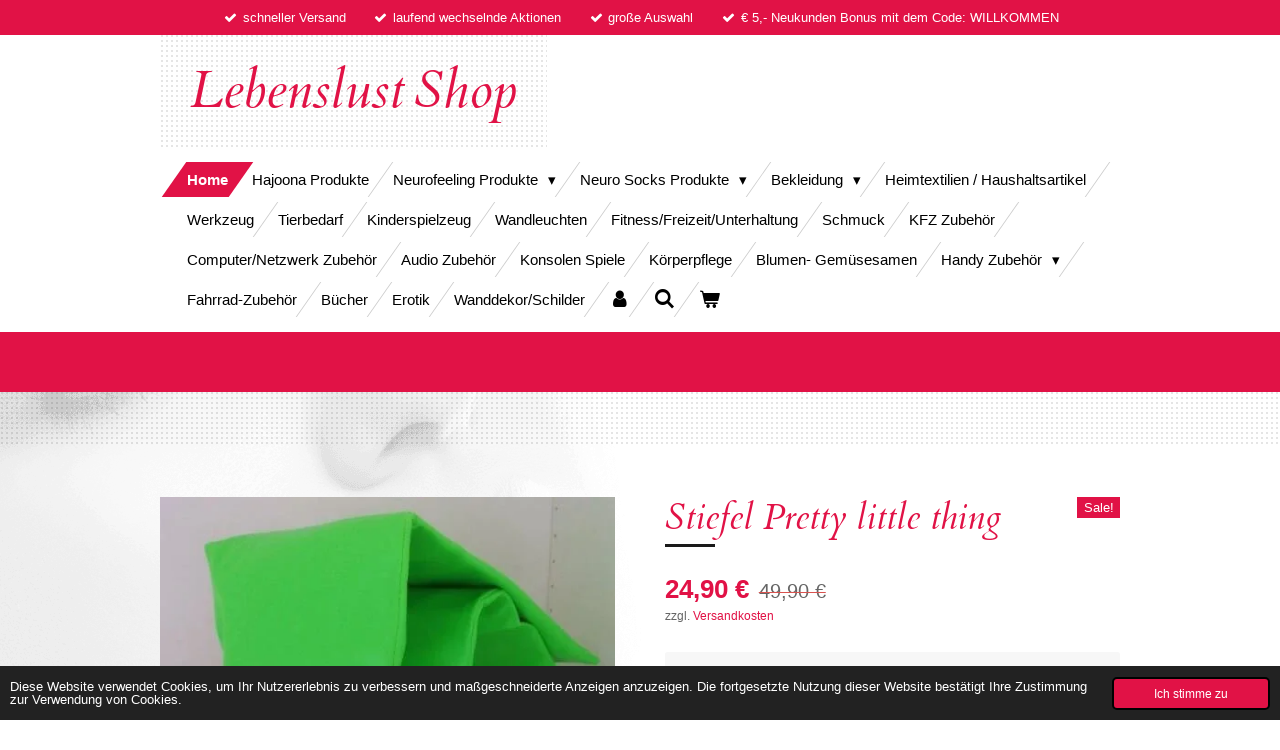

--- FILE ---
content_type: text/html; charset=UTF-8
request_url: https://www.lebenslust-shop.at/product/11138252/stiefel-pretty-little-thing
body_size: 14973
content:
<!DOCTYPE html>
<html lang="de">
    <head>
        <meta http-equiv="Content-Type" content="text/html; charset=utf-8">
        <meta name="viewport" content="width=device-width, initial-scale=1.0, maximum-scale=5.0">
        <meta http-equiv="X-UA-Compatible" content="IE=edge">
        <link rel="canonical" href="https://www.lebenslust-shop.at/product/11138252/stiefel-pretty-little-thing">
        <link rel="sitemap" type="application/xml" href="https://www.lebenslust-shop.at/sitemap.xml">
        <meta property="og:title" content="Stiefel Pretty little thing | lebenslust-shop">
        <meta property="og:url" content="https://www.lebenslust-shop.at/product/11138252/stiefel-pretty-little-thing">
        <base href="https://www.lebenslust-shop.at/">
        <meta name="description" property="og:description" content="neongr&amp;uuml;ne Stiefel von Pretty little thing">
                <script nonce="0e91efd5bffd42d58961cd5f26eca201">
            
            window.JOUWWEB = window.JOUWWEB || {};
            window.JOUWWEB.application = window.JOUWWEB.application || {};
            window.JOUWWEB.application = {"backends":[{"domain":"jouwweb.nl","freeDomain":"jouwweb.site"},{"domain":"webador.com","freeDomain":"webadorsite.com"},{"domain":"webador.de","freeDomain":"webadorsite.com"},{"domain":"webador.fr","freeDomain":"webadorsite.com"},{"domain":"webador.es","freeDomain":"webadorsite.com"},{"domain":"webador.it","freeDomain":"webadorsite.com"},{"domain":"jouwweb.be","freeDomain":"jouwweb.site"},{"domain":"webador.ie","freeDomain":"webadorsite.com"},{"domain":"webador.co.uk","freeDomain":"webadorsite.com"},{"domain":"webador.at","freeDomain":"webadorsite.com"},{"domain":"webador.be","freeDomain":"webadorsite.com"},{"domain":"webador.ch","freeDomain":"webadorsite.com"},{"domain":"webador.ch","freeDomain":"webadorsite.com"},{"domain":"webador.mx","freeDomain":"webadorsite.com"},{"domain":"webador.com","freeDomain":"webadorsite.com"},{"domain":"webador.dk","freeDomain":"webadorsite.com"},{"domain":"webador.se","freeDomain":"webadorsite.com"},{"domain":"webador.no","freeDomain":"webadorsite.com"},{"domain":"webador.fi","freeDomain":"webadorsite.com"},{"domain":"webador.ca","freeDomain":"webadorsite.com"},{"domain":"webador.ca","freeDomain":"webadorsite.com"},{"domain":"webador.pl","freeDomain":"webadorsite.com"},{"domain":"webador.com.au","freeDomain":"webadorsite.com"},{"domain":"webador.nz","freeDomain":"webadorsite.com"}],"editorLocale":"de-AT","editorTimezone":"Europe\/Vienna","editorLanguage":"de","analytics4TrackingId":"G-E6PZPGE4QM","analyticsDimensions":[],"backendDomain":"www.webador.de","backendShortDomain":"webador.de","backendKey":"webador-de","freeWebsiteDomain":"webadorsite.com","noSsl":false,"build":{"reference":"9814e3f"},"linkHostnames":["www.jouwweb.nl","www.webador.com","www.webador.de","www.webador.fr","www.webador.es","www.webador.it","www.jouwweb.be","www.webador.ie","www.webador.co.uk","www.webador.at","www.webador.be","www.webador.ch","fr.webador.ch","www.webador.mx","es.webador.com","www.webador.dk","www.webador.se","www.webador.no","www.webador.fi","www.webador.ca","fr.webador.ca","www.webador.pl","www.webador.com.au","www.webador.nz"],"assetsUrl":"https:\/\/assets.jwwb.nl","loginUrl":"https:\/\/www.webador.de\/anmelden","publishUrl":"https:\/\/www.webador.de\/v2\/website\/1972946\/publish-proxy","adminUserOrIp":false,"pricing":{"plans":{"lite":{"amount":"700","currency":"EUR"},"pro":{"amount":"1200","currency":"EUR"},"business":{"amount":"2400","currency":"EUR"}},"yearlyDiscount":{"price":{"amount":"4800","currency":"EUR"},"ratio":0.17,"percent":"17\u00a0%","discountPrice":{"amount":"4800","currency":"EUR"},"termPricePerMonth":{"amount":"2400","currency":"EUR"},"termPricePerYear":{"amount":"24000","currency":"EUR"}}},"hcUrl":{"add-product-variants":"https:\/\/help.webador.com\/hc\/de\/articles\/29426751649809","basic-vs-advanced-shipping":"https:\/\/help.webador.com\/hc\/de\/articles\/29426731685777","html-in-head":"https:\/\/help.webador.com\/hc\/de\/articles\/29426689990033","link-domain-name":"https:\/\/help.webador.com\/hc\/de\/articles\/29426688803345","optimize-for-mobile":"https:\/\/help.webador.com\/hc\/de\/articles\/29426707033617","seo":"https:\/\/help.webador.com\/hc\/de\/categories\/29387178511377","transfer-domain-name":"https:\/\/help.webador.com\/hc\/de\/articles\/29426715688209","website-not-secure":"https:\/\/help.webador.com\/hc\/de\/articles\/29426706659729"}};
            window.JOUWWEB.brand = {"type":"webador","name":"Webador","domain":"Webador.de","supportEmail":"support@webador.de"};
                    
                window.JOUWWEB = window.JOUWWEB || {};
                window.JOUWWEB.websiteRendering = {"locale":"de-DE","timezone":"Europe\/Vienna","routes":{"api\/upload\/product-field":"\/_api\/upload\/product-field","checkout\/cart":"\/cart","payment":"\/complete-order\/:publicOrderId","payment\/forward":"\/complete-order\/:publicOrderId\/forward","public-order":"\/order\/:publicOrderId","checkout\/authorize":"\/cart\/authorize\/:gateway","wishlist":"\/wishlist"}};
                                                    window.JOUWWEB.website = {"id":1972946,"locale":"de-DE","enabled":true,"title":"lebenslust-shop","hasTitle":true,"roleOfLoggedInUser":null,"ownerLocale":"de-AT","plan":"business","freeWebsiteDomain":"webadorsite.com","backendKey":"webador-at","currency":"EUR","defaultLocale":"de-DE","url":"https:\/\/www.lebenslust-shop.at\/","homepageSegmentId":7522127,"category":"webshop","isOffline":false,"isPublished":true,"locales":["de-DE"],"allowed":{"ads":false,"credits":true,"externalLinks":true,"slideshow":true,"customDefaultSlideshow":true,"hostedAlbums":true,"moderators":true,"mailboxQuota":10,"statisticsVisitors":true,"statisticsDetailed":true,"statisticsMonths":-1,"favicon":true,"password":true,"freeDomains":0,"freeMailAccounts":1,"canUseLanguages":false,"fileUpload":true,"legacyFontSize":false,"webshop":true,"products":-1,"imageText":false,"search":true,"audioUpload":true,"videoUpload":5000,"allowDangerousForms":false,"allowHtmlCode":true,"mobileBar":true,"sidebar":true,"poll":false,"allowCustomForms":true,"allowBusinessListing":true,"allowCustomAnalytics":true,"allowAccountingLink":true,"digitalProducts":true,"sitemapElement":true},"mobileBar":{"enabled":false,"theme":"accent","email":{"active":true},"location":{"active":true},"phone":{"active":true},"whatsapp":{"active":false},"social":{"active":false,"network":"facebook"}},"webshop":{"enabled":true,"currency":"EUR","taxEnabled":false,"taxInclusive":true,"vatDisclaimerVisible":false,"orderNotice":"<p>Bitte im letzten Schritt im Feld \u201eAnmerkungen\u201c alle spezifischen Anforderungen angeben.<\/p>","orderConfirmation":null,"freeShipping":true,"freeShippingAmount":"130.00","shippingDisclaimerVisible":true,"pickupAllowed":true,"couponAllowed":true,"detailsPageAvailable":true,"socialMediaVisible":true,"termsPage":7535458,"termsPageUrl":"\/agbs","extraTerms":"<p>Hiermit erkl\u00e4ren  Sie sich einverstanden, dass die oben bekannt gegebenen Daten von Lebenslust Shop zu Werbezwecken verwendet werden d\u00fcrfen. Diese Einwilligung kann jederzeit widerrufen werden. Ein Widerruf kann per Email an office@lebenslust-shop.at erfolgen. <br \/>\r\nDer Widerruf gilt f\u00fcr die Zukunft und hat zur Folge, dass keine weiteren Zusendungen oder Kontaktaufnahmen erfolgen. Die Verarbeitung der Daten vor dem Widerruf ist nicht davon betroffen. Die Daten werden dann lediglich zum Nachweis der korrekten Abwicklung der bisherigen T\u00e4tigkeit<br \/>\r\n(z.B. Dokumentation der Einwilligung, bisherige Zusendung der Werbemittel) verwendet. Durch den Widerruf der Einwilligung wird die Rechtm\u00e4\u00dfigkeit der aufgrund der Einwilligung bis zum Widerrufverarbeiteten Daten nicht ber\u00fchrt.<\/p>","pricingVisible":true,"orderButtonVisible":true,"shippingAdvanced":true,"shippingAdvancedBackEnd":true,"soldOutVisible":true,"backInStockNotificationEnabled":true,"canAddProducts":true,"nextOrderNumber":280,"allowedServicePoints":[],"sendcloudConfigured":true,"sendcloudFallbackPublicKey":"a3d50033a59b4a598f1d7ce7e72aafdf","taxExemptionAllowed":false,"invoiceComment":null,"emptyCartVisible":true,"minimumOrderPrice":null,"productNumbersEnabled":true,"wishlistEnabled":true,"hideTaxOnCart":false},"isTreatedAsWebshop":true};                            window.JOUWWEB.cart = {"products":[],"coupon":null,"shippingCountryCode":null,"shippingChoice":null,"breakdown":[]};                            window.JOUWWEB.scripts = ["website-rendering\/webshop"];                        window.parent.JOUWWEB.colorPalette = window.JOUWWEB.colorPalette;
        </script>
                <title>Stiefel Pretty little thing | lebenslust-shop</title>
                                            <link href="https://primary.jwwb.nl/public/j/a/z/temp-dbrnnyabfyletpmbbsvx/touch-icon-iphone.png?bust=1620203471" rel="apple-touch-icon" sizes="60x60">                                                <link href="https://primary.jwwb.nl/public/j/a/z/temp-dbrnnyabfyletpmbbsvx/touch-icon-ipad.png?bust=1620203471" rel="apple-touch-icon" sizes="76x76">                                                <link href="https://primary.jwwb.nl/public/j/a/z/temp-dbrnnyabfyletpmbbsvx/touch-icon-iphone-retina.png?bust=1620203471" rel="apple-touch-icon" sizes="120x120">                                                <link href="https://primary.jwwb.nl/public/j/a/z/temp-dbrnnyabfyletpmbbsvx/touch-icon-ipad-retina.png?bust=1620203471" rel="apple-touch-icon" sizes="152x152">                                                <link href="https://primary.jwwb.nl/public/j/a/z/temp-dbrnnyabfyletpmbbsvx/favicon.png?bust=1620203471" rel="shortcut icon">                                                <link href="https://primary.jwwb.nl/public/j/a/z/temp-dbrnnyabfyletpmbbsvx/favicon.png?bust=1620203471" rel="icon">                                        <meta property="og:image" content="https&#x3A;&#x2F;&#x2F;primary.jwwb.nl&#x2F;public&#x2F;j&#x2F;a&#x2F;z&#x2F;temp-dbrnnyabfyletpmbbsvx&#x2F;pft041&#x2F;1689239044.jpeg">
                                    <meta name="twitter:card" content="summary_large_image">
                        <meta property="twitter:image" content="https&#x3A;&#x2F;&#x2F;primary.jwwb.nl&#x2F;public&#x2F;j&#x2F;a&#x2F;z&#x2F;temp-dbrnnyabfyletpmbbsvx&#x2F;pft041&#x2F;1689239044.jpeg">
                                                    <meta name="google-site-verification" content="vVDmv2IM1knh25QVU8abIsAeqfjkZmFvj_6JmK6rkSc" />                            <script src="https://plausible.io/js/script.manual.js" nonce="0e91efd5bffd42d58961cd5f26eca201" data-turbo-track="reload" defer data-domain="shard21.jouwweb.nl"></script>
<link rel="stylesheet" type="text/css" href="https://gfonts.jwwb.nl/css?display=fallback&amp;family=Cardo%3A400%2C700%2C400italic%2C700italic" nonce="0e91efd5bffd42d58961cd5f26eca201" data-turbo-track="dynamic">
<script src="https://assets.jwwb.nl/assets/build/website-rendering/de-DE.js?bust=bebfc15ff0c7ef191570" nonce="0e91efd5bffd42d58961cd5f26eca201" data-turbo-track="reload" defer></script>
<script src="https://assets.jwwb.nl/assets/website-rendering/runtime.e155993011efc7175f1d.js?bust=9c9da86aa25b93d0d097" nonce="0e91efd5bffd42d58961cd5f26eca201" data-turbo-track="reload" defer></script>
<script src="https://assets.jwwb.nl/assets/website-rendering/812.881ee67943804724d5af.js?bust=78ab7ad7d6392c42d317" nonce="0e91efd5bffd42d58961cd5f26eca201" data-turbo-track="reload" defer></script>
<script src="https://assets.jwwb.nl/assets/website-rendering/main.1b6d8d1b0a1591358b94.js?bust=622d7a089b31aacec880" nonce="0e91efd5bffd42d58961cd5f26eca201" data-turbo-track="reload" defer></script>
<link rel="preload" href="https://assets.jwwb.nl/assets/website-rendering/styles.fe615cbe702fd3e65b4d.css?bust=585f72bc049874908885" as="style">
<link rel="preload" href="https://assets.jwwb.nl/assets/website-rendering/fonts/icons-website-rendering/font/website-rendering.woff2?bust=bd2797014f9452dadc8e" as="font" crossorigin>
<link rel="preconnect" href="https://gfonts.jwwb.nl">
<link rel="stylesheet" type="text/css" href="https://assets.jwwb.nl/assets/website-rendering/styles.fe615cbe702fd3e65b4d.css?bust=585f72bc049874908885" nonce="0e91efd5bffd42d58961cd5f26eca201" data-turbo-track="dynamic">
<link rel="preconnect" href="https://assets.jwwb.nl">
<link rel="stylesheet" type="text/css" href="https://primary.jwwb.nl/public/j/a/z/temp-dbrnnyabfyletpmbbsvx/style.css?bust=1769892985" nonce="0e91efd5bffd42d58961cd5f26eca201" data-turbo-track="dynamic">    </head>
    <body
        id="top"
        class="jw-is-no-slideshow jw-header-is-text jw-is-segment-product jw-is-frontend jw-is-no-sidebar jw-is-messagebar jw-is-no-touch-device jw-is-no-mobile"
                                    data-jouwweb-page="11138252"
                                                data-jouwweb-segment-id="11138252"
                                                data-jouwweb-segment-type="product"
                                                data-template-threshold="960"
                                                data-template-name="beautysalon"
                            itemscope
        itemtype="https://schema.org/Product"
    >
                                    <meta itemprop="url" content="https://www.lebenslust-shop.at/product/11138252/stiefel-pretty-little-thing">
        <a href="#main-content" class="jw-skip-link">
            Zum Hauptinhalt springen        </a>
        <div class="jw-background"></div>
        <div class="jw-body">
            <div class="jw-mobile-menu jw-mobile-is-text js-mobile-menu">
            <button
            type="button"
            class="jw-mobile-menu__button jw-mobile-toggle"
            aria-label="Menü anzeigen"
        >
            <span class="jw-icon-burger"></span>
        </button>
        <div class="jw-mobile-header jw-mobile-header--text">
        <a            class="jw-mobile-header-content"
                            href="/"
                        >
                                        <div class="jw-mobile-text">
                    <span style="font-size: 150%;">Lebenslust</span> <span style="font-size: 150%;">Shop</span>                </div>
                    </a>
    </div>

        <a
        href="/cart"
        class="jw-mobile-menu__button jw-mobile-header-cart"
        aria-label="Warenkorb ansehen"
    >
        <span class="jw-icon-badge-wrapper">
            <span class="website-rendering-icon-basket" aria-hidden="true"></span>
            <span class="jw-icon-badge hidden" aria-hidden="true"></span>
        </span>
    </a>
    
    </div>
    <div class="jw-mobile-menu-search jw-mobile-menu-search--hidden">
        <form
            action="/search"
            method="get"
            class="jw-mobile-menu-search__box"
        >
            <input
                type="text"
                name="q"
                value=""
                placeholder="Suche..."
                class="jw-mobile-menu-search__input"
                aria-label="Suche"
            >
            <button type="submit" class="jw-btn jw-btn--style-flat jw-mobile-menu-search__button" aria-label="Suche">
                <span class="website-rendering-icon-search" aria-hidden="true"></span>
            </button>
            <button type="button" class="jw-btn jw-btn--style-flat jw-mobile-menu-search__button js-cancel-search" aria-label="Suche abbrechen">
                <span class="website-rendering-icon-cancel" aria-hidden="true"></span>
            </button>
        </form>
    </div>
            <div class="message-bar message-bar--accent"><div class="message-bar__container"><ul class="message-bar-usps"><li class="message-bar-usps__item"><i class="website-rendering-icon-ok"></i><span>schneller Versand</span></li><li class="message-bar-usps__item"><i class="website-rendering-icon-ok"></i><span>laufend wechselnde Aktionen</span></li><li class="message-bar-usps__item"><i class="website-rendering-icon-ok"></i><span>große Auswahl </span></li><li class="message-bar-usps__item"><i class="website-rendering-icon-ok"></i><span>€ 5,- Neukunden Bonus mit dem Code: WILLKOMMEN</span></li></ul></div></div><header class="header clear js-fixed-header-container">
    <div class="inner header-inner js-topbar-content-container">
        <div class="jw-header-logo">
        <div
    class="jw-header jw-header-title-container jw-header-text jw-header-text-toggle"
    data-stylable="true"
>
    <a        id="jw-header-title"
        class="jw-header-title"
                    href="/"
            >
        <span style="font-size: 150%;">Lebenslust</span> <span style="font-size: 150%;">Shop</span>    </a>
</div>
</div>
        <nav class="menu jw-menu-copy clear">
            <ul
    id="jw-menu"
    class="jw-menu jw-menu-horizontal"
            >
            <li
    class="jw-menu-item jw-menu-is-active"
>
        <a        class="jw-menu-link js-active-menu-item"
        href="/"                                            data-page-link-id="7522127"
                            >
                <span class="">
            Home        </span>
            </a>
                </li>
            <li
    class="jw-menu-item"
>
        <a        class="jw-menu-link"
        href="/hajoona-produkte"                                            data-page-link-id="17230730"
                            >
                <span class="">
            Hajoona Produkte        </span>
            </a>
                </li>
            <li
    class="jw-menu-item jw-menu-has-submenu"
>
        <a        class="jw-menu-link"
        href="/neurofeeling-produkte"                                            data-page-link-id="24970679"
                            >
                <span class="">
            Neurofeeling Produkte        </span>
                    <span class="jw-arrow jw-arrow-toplevel"></span>
            </a>
                    <ul
            class="jw-submenu"
                    >
                            <li
    class="jw-menu-item"
>
        <a        class="jw-menu-link"
        href="/neurofeeling-produkte/neurofeeling-socken"                                            data-page-link-id="24970727"
                            >
                <span class="">
            Neurofeeling Socken        </span>
            </a>
                </li>
                            <li
    class="jw-menu-item"
>
        <a        class="jw-menu-link"
        href="/neurofeeling-produkte/audio-aura-augenmaske"                                            data-page-link-id="24971939"
                            >
                <span class="">
            Audio Aura Augenmaske        </span>
            </a>
                </li>
                            <li
    class="jw-menu-item"
>
        <a        class="jw-menu-link"
        href="/neurofeeling-produkte/lifechange-box"                                            data-page-link-id="24971491"
                            >
                <span class="">
            Lifechange-Box        </span>
            </a>
                </li>
                            <li
    class="jw-menu-item"
>
        <a        class="jw-menu-link"
        href="/neurofeeling-produkte/aurasprays-mit-aetherischen-oelen"                                            data-page-link-id="24971692"
                            >
                <span class="">
            Aurasprays mit ätherischen Ölen        </span>
            </a>
                </li>
                    </ul>
        </li>
            <li
    class="jw-menu-item jw-menu-has-submenu"
>
        <a        class="jw-menu-link"
        href="/neuro-socks-produkte"                                            data-page-link-id="7575204"
                            >
                <span class="">
            Neuro Socks Produkte        </span>
                    <span class="jw-arrow jw-arrow-toplevel"></span>
            </a>
                    <ul
            class="jw-submenu"
                    >
                            <li
    class="jw-menu-item"
>
        <a        class="jw-menu-link"
        href="/neuro-socks-produkte/neuro-socks-weihnachts-edition"                                            data-page-link-id="8530616"
                            >
                <span class="">
            Neuro Socks Weihnachts-Edition        </span>
            </a>
                </li>
                            <li
    class="jw-menu-item"
>
        <a        class="jw-menu-link"
        href="/neuro-socks-produkte/neuro-socks"                                            data-page-link-id="7522959"
                            >
                <span class="">
            Neuro Socks        </span>
            </a>
                </li>
                            <li
    class="jw-menu-item"
>
        <a        class="jw-menu-link"
        href="/neuro-socks-produkte/neuro-socks-einlagesohlen"                                            data-page-link-id="7523340"
                            >
                <span class="">
            Neuro Socks Einlagesohlen        </span>
            </a>
                </li>
                            <li
    class="jw-menu-item"
>
        <a        class="jw-menu-link"
        href="/neuro-socks-produkte/neuro-pflaster"                                            data-page-link-id="7524386"
                            >
                <span class="">
            Neuro-Pflaster        </span>
            </a>
                </li>
                            <li
    class="jw-menu-item"
>
        <a        class="jw-menu-link"
        href="/neuro-socks-produkte/boomhi-socken"                                            data-page-link-id="7525190"
                            >
                <span class="">
            Boomhi Socken        </span>
            </a>
                </li>
                            <li
    class="jw-menu-item"
>
        <a        class="jw-menu-link"
        href="/neuro-socks-produkte/voxxmagic-shapewear"                                            data-page-link-id="7748011"
                            >
                <span class="">
            VOXXMAGIC Shapewear        </span>
            </a>
                </li>
                            <li
    class="jw-menu-item"
>
        <a        class="jw-menu-link"
        href="/neuro-socks-produkte/kneepress"                                            data-page-link-id="18378321"
                            >
                <span class="">
            Kneepress        </span>
            </a>
                </li>
                            <li
    class="jw-menu-item"
>
        <a        class="jw-menu-link"
        href="/neuro-socks-produkte/kniekomplex-praeparat"                                            data-page-link-id="21663427"
                            >
                <span class="">
            Kniekomplex Präparat        </span>
            </a>
                </li>
                            <li
    class="jw-menu-item"
>
        <a        class="jw-menu-link"
        href="/neuro-socks-produkte/esmartr-neuro-sleeve"                                            data-page-link-id="12588616"
                            >
                <span class="">
            eSmartr Neuro Sleeve        </span>
            </a>
                </li>
                    </ul>
        </li>
            <li
    class="jw-menu-item jw-menu-has-submenu"
>
        <a        class="jw-menu-link"
        href="/bekleidung"                                            data-page-link-id="7657248"
                            >
                <span class="">
            Bekleidung        </span>
                    <span class="jw-arrow jw-arrow-toplevel"></span>
            </a>
                    <ul
            class="jw-submenu"
                    >
                            <li
    class="jw-menu-item jw-menu-has-submenu"
>
        <a        class="jw-menu-link"
        href="/bekleidung/damenbekleidung"                                            data-page-link-id="7657251"
                            >
                <span class="">
            Damenbekleidung        </span>
                    <span class="jw-arrow"></span>
            </a>
                    <ul
            class="jw-submenu"
                    >
                            <li
    class="jw-menu-item"
>
        <a        class="jw-menu-link"
        href="/bekleidung/damenbekleidung/hosen"                                            data-page-link-id="9672760"
                            >
                <span class="">
            Hosen        </span>
            </a>
                </li>
                            <li
    class="jw-menu-item"
>
        <a        class="jw-menu-link"
        href="/bekleidung/damenbekleidung/shirts-pullis"                                            data-page-link-id="9415564"
                            >
                <span class="">
            Shirts/ Pullis        </span>
            </a>
                </li>
                            <li
    class="jw-menu-item"
>
        <a        class="jw-menu-link"
        href="/bekleidung/damenbekleidung/dessous-unterwaesche"                                            data-page-link-id="9415387"
                            >
                <span class="">
            Dessous / Unterwäsche        </span>
            </a>
                </li>
                            <li
    class="jw-menu-item"
>
        <a        class="jw-menu-link"
        href="/bekleidung/damenbekleidung/kleider"                                            data-page-link-id="9415382"
                            >
                <span class="">
            Kleider        </span>
            </a>
                </li>
                            <li
    class="jw-menu-item"
>
        <a        class="jw-menu-link"
        href="/bekleidung/damenbekleidung/jacken-westen"                                            data-page-link-id="9415378"
                            >
                <span class="">
            Jacken / Westen        </span>
            </a>
                </li>
                            <li
    class="jw-menu-item"
>
        <a        class="jw-menu-link"
        href="/bekleidung/damenbekleidung/bikinis-bademode"                                            data-page-link-id="15032649"
                            >
                <span class="">
            Bikinis / Bademode        </span>
            </a>
                </li>
                    </ul>
        </li>
                            <li
    class="jw-menu-item"
>
        <a        class="jw-menu-link"
        href="/bekleidung/herrenbekleidung"                                            data-page-link-id="7657253"
                            >
                <span class="">
            Herrenbekleidung        </span>
            </a>
                </li>
                            <li
    class="jw-menu-item jw-menu-has-submenu"
>
        <a        class="jw-menu-link"
        href="/bekleidung/kinderbekleidung"                                            data-page-link-id="7657256"
                            >
                <span class="">
            Kinderbekleidung        </span>
                    <span class="jw-arrow"></span>
            </a>
                    <ul
            class="jw-submenu"
                    >
                            <li
    class="jw-menu-item"
>
        <a        class="jw-menu-link"
        href="/bekleidung/kinderbekleidung/kinder-pullover-sweatshirts"                                            data-page-link-id="30962055"
                            >
                <span class="">
            Kinder Pullover / Sweatshirts        </span>
            </a>
                </li>
                            <li
    class="jw-menu-item"
>
        <a        class="jw-menu-link"
        href="/bekleidung/kinderbekleidung/hosen-1"                                            data-page-link-id="30962183"
                            >
                <span class="">
            Hosen        </span>
            </a>
                </li>
                            <li
    class="jw-menu-item"
>
        <a        class="jw-menu-link"
        href="/bekleidung/kinderbekleidung/kinder-t-shirts"                                            data-page-link-id="30964352"
                            >
                <span class="">
            Kinder T-Shirts        </span>
            </a>
                </li>
                            <li
    class="jw-menu-item"
>
        <a        class="jw-menu-link"
        href="/bekleidung/kinderbekleidung/maedchen-kleider"                                            data-page-link-id="31632949"
                            >
                <span class="">
            Mädchen Kleider        </span>
            </a>
                </li>
                            <li
    class="jw-menu-item"
>
        <a        class="jw-menu-link"
        href="/bekleidung/kinderbekleidung/kinder-nachtwaesche"                                            data-page-link-id="31711091"
                            >
                <span class="">
            Kinder Nachtwäsche        </span>
            </a>
                </li>
                    </ul>
        </li>
                            <li
    class="jw-menu-item"
>
        <a        class="jw-menu-link"
        href="/bekleidung/baby-bekleidung-ausstattung"                                            data-page-link-id="7799499"
                            >
                <span class="">
            Baby-Bekleidung / Ausstattung        </span>
            </a>
                </li>
                            <li
    class="jw-menu-item"
>
        <a        class="jw-menu-link"
        href="/bekleidung/taschen-accessoires"                                            data-page-link-id="8129119"
                            >
                <span class="">
            Taschen / Accessoires        </span>
            </a>
                </li>
                            <li
    class="jw-menu-item"
>
        <a        class="jw-menu-link"
        href="/bekleidung/schuhe"                                            data-page-link-id="8415521"
                            >
                <span class="">
            Schuhe        </span>
            </a>
                </li>
                            <li
    class="jw-menu-item"
>
        <a        class="jw-menu-link"
        href="/bekleidung/party-clubwear"                                            data-page-link-id="8886359"
                            >
                <span class="">
            Party-Clubwear        </span>
            </a>
                </li>
                            <li
    class="jw-menu-item"
>
        <a        class="jw-menu-link"
        href="/bekleidung/kostueme-zubehoer"                                            data-page-link-id="9043266"
                            >
                <span class="">
            Kostüme / Zubehör        </span>
            </a>
                </li>
                            <li
    class="jw-menu-item"
>
        <a        class="jw-menu-link"
        href="/bekleidung/arbeitsbekleidung"                                            data-page-link-id="11744182"
                            >
                <span class="">
            Arbeitsbekleidung        </span>
            </a>
                </li>
                    </ul>
        </li>
            <li
    class="jw-menu-item"
>
        <a        class="jw-menu-link"
        href="/heimtextilien-haushaltsartikel"                                            data-page-link-id="7804455"
                            >
                <span class="">
            Heimtextilien / Haushaltsartikel        </span>
            </a>
                </li>
            <li
    class="jw-menu-item"
>
        <a        class="jw-menu-link"
        href="/werkzeug"                                            data-page-link-id="7860130"
                            >
                <span class="">
            Werkzeug        </span>
            </a>
                </li>
            <li
    class="jw-menu-item"
>
        <a        class="jw-menu-link"
        href="/tierbedarf"                                            data-page-link-id="7860131"
                            >
                <span class="">
            Tierbedarf        </span>
            </a>
                </li>
            <li
    class="jw-menu-item"
>
        <a        class="jw-menu-link"
        href="/kinderspielzeug"                                            data-page-link-id="7870820"
                            >
                <span class="">
            Kinderspielzeug        </span>
            </a>
                </li>
            <li
    class="jw-menu-item"
>
        <a        class="jw-menu-link"
        href="/wandleuchten"                                            data-page-link-id="7870832"
                            >
                <span class="">
            Wandleuchten        </span>
            </a>
                </li>
            <li
    class="jw-menu-item"
>
        <a        class="jw-menu-link"
        href="/fitness-freizeit-unterhaltung"                                            data-page-link-id="7870891"
                            >
                <span class="">
            Fitness/Freizeit/Unterhaltung        </span>
            </a>
                </li>
            <li
    class="jw-menu-item"
>
        <a        class="jw-menu-link"
        href="/schmuck"                                            data-page-link-id="7971577"
                            >
                <span class="">
            Schmuck        </span>
            </a>
                </li>
            <li
    class="jw-menu-item"
>
        <a        class="jw-menu-link"
        href="/kfz-zubehoer"                                            data-page-link-id="8091989"
                            >
                <span class="">
            KFZ Zubehör        </span>
            </a>
                </li>
            <li
    class="jw-menu-item"
>
        <a        class="jw-menu-link"
        href="/computer-netzwerk-zubehoer"                                            data-page-link-id="8109217"
                            >
                <span class="">
            Computer/Netzwerk Zubehör        </span>
            </a>
                </li>
            <li
    class="jw-menu-item"
>
        <a        class="jw-menu-link"
        href="/audio-zubehoer"                                            data-page-link-id="8369774"
                            >
                <span class="">
            Audio Zubehör        </span>
            </a>
                </li>
            <li
    class="jw-menu-item"
>
        <a        class="jw-menu-link"
        href="/konsolen-spiele"                                            data-page-link-id="9378968"
                            >
                <span class="">
            Konsolen Spiele        </span>
            </a>
                </li>
            <li
    class="jw-menu-item"
>
        <a        class="jw-menu-link"
        href="/koerperpflege"                                            data-page-link-id="9379179"
                            >
                <span class="">
            Körperpflege        </span>
            </a>
                </li>
            <li
    class="jw-menu-item"
>
        <a        class="jw-menu-link"
        href="/blumen-gemuesesamen"                                            data-page-link-id="9421228"
                            >
                <span class="">
            Blumen- Gemüsesamen        </span>
            </a>
                </li>
            <li
    class="jw-menu-item jw-menu-has-submenu"
>
        <a        class="jw-menu-link"
        href="/handy-zubehoer"                                            data-page-link-id="9469972"
                            >
                <span class="">
            Handy Zubehör        </span>
                    <span class="jw-arrow jw-arrow-toplevel"></span>
            </a>
                    <ul
            class="jw-submenu"
                    >
                            <li
    class="jw-menu-item"
>
        <a        class="jw-menu-link"
        href="/handy-zubehoer/apple-iphone"                                            data-page-link-id="15198980"
                            >
                <span class="">
            Apple Iphone        </span>
            </a>
                </li>
                            <li
    class="jw-menu-item"
>
        <a        class="jw-menu-link"
        href="/handy-zubehoer/samsung"                                            data-page-link-id="15198982"
                            >
                <span class="">
            Samsung        </span>
            </a>
                </li>
                            <li
    class="jw-menu-item"
>
        <a        class="jw-menu-link"
        href="/handy-zubehoer/vivo"                                            data-page-link-id="15198988"
                            >
                <span class="">
            vivo        </span>
            </a>
                </li>
                    </ul>
        </li>
            <li
    class="jw-menu-item"
>
        <a        class="jw-menu-link"
        href="/fahrrad-zubehoer"                                            data-page-link-id="9730253"
                            >
                <span class="">
            Fahrrad-Zubehör        </span>
            </a>
                </li>
            <li
    class="jw-menu-item"
>
        <a        class="jw-menu-link"
        href="/buecher"                                            data-page-link-id="11928153"
                            >
                <span class="">
            Bücher        </span>
            </a>
                </li>
            <li
    class="jw-menu-item"
>
        <a        class="jw-menu-link"
        href="/erotik"                                            data-page-link-id="26141975"
                            >
                <span class="">
            Erotik        </span>
            </a>
                </li>
            <li
    class="jw-menu-item"
>
        <a        class="jw-menu-link"
        href="/wanddekor-schilder"                                            data-page-link-id="32196578"
                            >
                <span class="">
            Wanddekor/Schilder        </span>
            </a>
                </li>
            <li
    class="jw-menu-item"
>
        <a        class="jw-menu-link jw-menu-link--icon"
        href="/account"                                                            title="Konto"
            >
                                <span class="website-rendering-icon-user"></span>
                            <span class="hidden-desktop-horizontal-menu">
            Konto        </span>
            </a>
                </li>
            <li
    class="jw-menu-item jw-menu-search-item"
>
        <button        class="jw-menu-link jw-menu-link--icon jw-text-button"
                                                                    title="Suche"
            >
                                <span class="website-rendering-icon-search"></span>
                            <span class="hidden-desktop-horizontal-menu">
            Suche        </span>
            </button>
                
            <div class="jw-popover-container jw-popover-container--inline is-hidden">
                <div class="jw-popover-backdrop"></div>
                <div class="jw-popover">
                    <div class="jw-popover__arrow"></div>
                    <div class="jw-popover__content jw-section-white">
                        <form  class="jw-search" action="/search" method="get">
                            
                            <input class="jw-search__input" type="text" name="q" value="" placeholder="Suche..." aria-label="Suche" >
                            <button class="jw-search__submit" type="submit" aria-label="Suche">
                                <span class="website-rendering-icon-search" aria-hidden="true"></span>
                            </button>
                        </form>
                    </div>
                </div>
            </div>
                        </li>
            <li
    class="jw-menu-item jw-menu-wishlist-item js-menu-wishlist-item jw-menu-wishlist-item--hidden"
>
        <a        class="jw-menu-link jw-menu-link--icon"
        href="/wishlist"                                                            title="Wunschliste"
            >
                                    <span class="jw-icon-badge-wrapper">
                        <span class="website-rendering-icon-heart"></span>
                                            <span class="jw-icon-badge hidden">
                    0                </span>
                            <span class="hidden-desktop-horizontal-menu">
            Wunschliste        </span>
            </a>
                </li>
            <li
    class="jw-menu-item js-menu-cart-item "
>
        <a        class="jw-menu-link jw-menu-link--icon"
        href="/cart"                                                            title="Warenkorb"
            >
                                    <span class="jw-icon-badge-wrapper">
                        <span class="website-rendering-icon-basket"></span>
                                            <span class="jw-icon-badge hidden">
                    0                </span>
                            <span class="hidden-desktop-horizontal-menu">
            Warenkorb        </span>
            </a>
                </li>
    
    </ul>

    <script nonce="0e91efd5bffd42d58961cd5f26eca201" id="jw-mobile-menu-template" type="text/template">
        <ul id="jw-menu" class="jw-menu jw-menu-horizontal">
                            <li
    class="jw-menu-item jw-menu-search-item"
>
                
                 <li class="jw-menu-item jw-mobile-menu-search-item">
                    <form class="jw-search" action="/search" method="get">
                        <input class="jw-search__input" type="text" name="q" value="" placeholder="Suche..." aria-label="Suche">
                        <button class="jw-search__submit" type="submit" aria-label="Suche">
                            <span class="website-rendering-icon-search" aria-hidden="true"></span>
                        </button>
                    </form>
                </li>
                        </li>
                            <li
    class="jw-menu-item jw-menu-is-active"
>
        <a        class="jw-menu-link js-active-menu-item"
        href="/"                                            data-page-link-id="7522127"
                            >
                <span class="">
            Home        </span>
            </a>
                </li>
                            <li
    class="jw-menu-item"
>
        <a        class="jw-menu-link"
        href="/hajoona-produkte"                                            data-page-link-id="17230730"
                            >
                <span class="">
            Hajoona Produkte        </span>
            </a>
                </li>
                            <li
    class="jw-menu-item jw-menu-has-submenu"
>
        <a        class="jw-menu-link"
        href="/neurofeeling-produkte"                                            data-page-link-id="24970679"
                            >
                <span class="">
            Neurofeeling Produkte        </span>
                    <span class="jw-arrow jw-arrow-toplevel"></span>
            </a>
                    <ul
            class="jw-submenu"
                    >
                            <li
    class="jw-menu-item"
>
        <a        class="jw-menu-link"
        href="/neurofeeling-produkte/neurofeeling-socken"                                            data-page-link-id="24970727"
                            >
                <span class="">
            Neurofeeling Socken        </span>
            </a>
                </li>
                            <li
    class="jw-menu-item"
>
        <a        class="jw-menu-link"
        href="/neurofeeling-produkte/audio-aura-augenmaske"                                            data-page-link-id="24971939"
                            >
                <span class="">
            Audio Aura Augenmaske        </span>
            </a>
                </li>
                            <li
    class="jw-menu-item"
>
        <a        class="jw-menu-link"
        href="/neurofeeling-produkte/lifechange-box"                                            data-page-link-id="24971491"
                            >
                <span class="">
            Lifechange-Box        </span>
            </a>
                </li>
                            <li
    class="jw-menu-item"
>
        <a        class="jw-menu-link"
        href="/neurofeeling-produkte/aurasprays-mit-aetherischen-oelen"                                            data-page-link-id="24971692"
                            >
                <span class="">
            Aurasprays mit ätherischen Ölen        </span>
            </a>
                </li>
                    </ul>
        </li>
                            <li
    class="jw-menu-item jw-menu-has-submenu"
>
        <a        class="jw-menu-link"
        href="/neuro-socks-produkte"                                            data-page-link-id="7575204"
                            >
                <span class="">
            Neuro Socks Produkte        </span>
                    <span class="jw-arrow jw-arrow-toplevel"></span>
            </a>
                    <ul
            class="jw-submenu"
                    >
                            <li
    class="jw-menu-item"
>
        <a        class="jw-menu-link"
        href="/neuro-socks-produkte/neuro-socks-weihnachts-edition"                                            data-page-link-id="8530616"
                            >
                <span class="">
            Neuro Socks Weihnachts-Edition        </span>
            </a>
                </li>
                            <li
    class="jw-menu-item"
>
        <a        class="jw-menu-link"
        href="/neuro-socks-produkte/neuro-socks"                                            data-page-link-id="7522959"
                            >
                <span class="">
            Neuro Socks        </span>
            </a>
                </li>
                            <li
    class="jw-menu-item"
>
        <a        class="jw-menu-link"
        href="/neuro-socks-produkte/neuro-socks-einlagesohlen"                                            data-page-link-id="7523340"
                            >
                <span class="">
            Neuro Socks Einlagesohlen        </span>
            </a>
                </li>
                            <li
    class="jw-menu-item"
>
        <a        class="jw-menu-link"
        href="/neuro-socks-produkte/neuro-pflaster"                                            data-page-link-id="7524386"
                            >
                <span class="">
            Neuro-Pflaster        </span>
            </a>
                </li>
                            <li
    class="jw-menu-item"
>
        <a        class="jw-menu-link"
        href="/neuro-socks-produkte/boomhi-socken"                                            data-page-link-id="7525190"
                            >
                <span class="">
            Boomhi Socken        </span>
            </a>
                </li>
                            <li
    class="jw-menu-item"
>
        <a        class="jw-menu-link"
        href="/neuro-socks-produkte/voxxmagic-shapewear"                                            data-page-link-id="7748011"
                            >
                <span class="">
            VOXXMAGIC Shapewear        </span>
            </a>
                </li>
                            <li
    class="jw-menu-item"
>
        <a        class="jw-menu-link"
        href="/neuro-socks-produkte/kneepress"                                            data-page-link-id="18378321"
                            >
                <span class="">
            Kneepress        </span>
            </a>
                </li>
                            <li
    class="jw-menu-item"
>
        <a        class="jw-menu-link"
        href="/neuro-socks-produkte/kniekomplex-praeparat"                                            data-page-link-id="21663427"
                            >
                <span class="">
            Kniekomplex Präparat        </span>
            </a>
                </li>
                            <li
    class="jw-menu-item"
>
        <a        class="jw-menu-link"
        href="/neuro-socks-produkte/esmartr-neuro-sleeve"                                            data-page-link-id="12588616"
                            >
                <span class="">
            eSmartr Neuro Sleeve        </span>
            </a>
                </li>
                    </ul>
        </li>
                            <li
    class="jw-menu-item jw-menu-has-submenu"
>
        <a        class="jw-menu-link"
        href="/bekleidung"                                            data-page-link-id="7657248"
                            >
                <span class="">
            Bekleidung        </span>
                    <span class="jw-arrow jw-arrow-toplevel"></span>
            </a>
                    <ul
            class="jw-submenu"
                    >
                            <li
    class="jw-menu-item jw-menu-has-submenu"
>
        <a        class="jw-menu-link"
        href="/bekleidung/damenbekleidung"                                            data-page-link-id="7657251"
                            >
                <span class="">
            Damenbekleidung        </span>
                    <span class="jw-arrow"></span>
            </a>
                    <ul
            class="jw-submenu"
                    >
                            <li
    class="jw-menu-item"
>
        <a        class="jw-menu-link"
        href="/bekleidung/damenbekleidung/hosen"                                            data-page-link-id="9672760"
                            >
                <span class="">
            Hosen        </span>
            </a>
                </li>
                            <li
    class="jw-menu-item"
>
        <a        class="jw-menu-link"
        href="/bekleidung/damenbekleidung/shirts-pullis"                                            data-page-link-id="9415564"
                            >
                <span class="">
            Shirts/ Pullis        </span>
            </a>
                </li>
                            <li
    class="jw-menu-item"
>
        <a        class="jw-menu-link"
        href="/bekleidung/damenbekleidung/dessous-unterwaesche"                                            data-page-link-id="9415387"
                            >
                <span class="">
            Dessous / Unterwäsche        </span>
            </a>
                </li>
                            <li
    class="jw-menu-item"
>
        <a        class="jw-menu-link"
        href="/bekleidung/damenbekleidung/kleider"                                            data-page-link-id="9415382"
                            >
                <span class="">
            Kleider        </span>
            </a>
                </li>
                            <li
    class="jw-menu-item"
>
        <a        class="jw-menu-link"
        href="/bekleidung/damenbekleidung/jacken-westen"                                            data-page-link-id="9415378"
                            >
                <span class="">
            Jacken / Westen        </span>
            </a>
                </li>
                            <li
    class="jw-menu-item"
>
        <a        class="jw-menu-link"
        href="/bekleidung/damenbekleidung/bikinis-bademode"                                            data-page-link-id="15032649"
                            >
                <span class="">
            Bikinis / Bademode        </span>
            </a>
                </li>
                    </ul>
        </li>
                            <li
    class="jw-menu-item"
>
        <a        class="jw-menu-link"
        href="/bekleidung/herrenbekleidung"                                            data-page-link-id="7657253"
                            >
                <span class="">
            Herrenbekleidung        </span>
            </a>
                </li>
                            <li
    class="jw-menu-item jw-menu-has-submenu"
>
        <a        class="jw-menu-link"
        href="/bekleidung/kinderbekleidung"                                            data-page-link-id="7657256"
                            >
                <span class="">
            Kinderbekleidung        </span>
                    <span class="jw-arrow"></span>
            </a>
                    <ul
            class="jw-submenu"
                    >
                            <li
    class="jw-menu-item"
>
        <a        class="jw-menu-link"
        href="/bekleidung/kinderbekleidung/kinder-pullover-sweatshirts"                                            data-page-link-id="30962055"
                            >
                <span class="">
            Kinder Pullover / Sweatshirts        </span>
            </a>
                </li>
                            <li
    class="jw-menu-item"
>
        <a        class="jw-menu-link"
        href="/bekleidung/kinderbekleidung/hosen-1"                                            data-page-link-id="30962183"
                            >
                <span class="">
            Hosen        </span>
            </a>
                </li>
                            <li
    class="jw-menu-item"
>
        <a        class="jw-menu-link"
        href="/bekleidung/kinderbekleidung/kinder-t-shirts"                                            data-page-link-id="30964352"
                            >
                <span class="">
            Kinder T-Shirts        </span>
            </a>
                </li>
                            <li
    class="jw-menu-item"
>
        <a        class="jw-menu-link"
        href="/bekleidung/kinderbekleidung/maedchen-kleider"                                            data-page-link-id="31632949"
                            >
                <span class="">
            Mädchen Kleider        </span>
            </a>
                </li>
                            <li
    class="jw-menu-item"
>
        <a        class="jw-menu-link"
        href="/bekleidung/kinderbekleidung/kinder-nachtwaesche"                                            data-page-link-id="31711091"
                            >
                <span class="">
            Kinder Nachtwäsche        </span>
            </a>
                </li>
                    </ul>
        </li>
                            <li
    class="jw-menu-item"
>
        <a        class="jw-menu-link"
        href="/bekleidung/baby-bekleidung-ausstattung"                                            data-page-link-id="7799499"
                            >
                <span class="">
            Baby-Bekleidung / Ausstattung        </span>
            </a>
                </li>
                            <li
    class="jw-menu-item"
>
        <a        class="jw-menu-link"
        href="/bekleidung/taschen-accessoires"                                            data-page-link-id="8129119"
                            >
                <span class="">
            Taschen / Accessoires        </span>
            </a>
                </li>
                            <li
    class="jw-menu-item"
>
        <a        class="jw-menu-link"
        href="/bekleidung/schuhe"                                            data-page-link-id="8415521"
                            >
                <span class="">
            Schuhe        </span>
            </a>
                </li>
                            <li
    class="jw-menu-item"
>
        <a        class="jw-menu-link"
        href="/bekleidung/party-clubwear"                                            data-page-link-id="8886359"
                            >
                <span class="">
            Party-Clubwear        </span>
            </a>
                </li>
                            <li
    class="jw-menu-item"
>
        <a        class="jw-menu-link"
        href="/bekleidung/kostueme-zubehoer"                                            data-page-link-id="9043266"
                            >
                <span class="">
            Kostüme / Zubehör        </span>
            </a>
                </li>
                            <li
    class="jw-menu-item"
>
        <a        class="jw-menu-link"
        href="/bekleidung/arbeitsbekleidung"                                            data-page-link-id="11744182"
                            >
                <span class="">
            Arbeitsbekleidung        </span>
            </a>
                </li>
                    </ul>
        </li>
                            <li
    class="jw-menu-item"
>
        <a        class="jw-menu-link"
        href="/heimtextilien-haushaltsartikel"                                            data-page-link-id="7804455"
                            >
                <span class="">
            Heimtextilien / Haushaltsartikel        </span>
            </a>
                </li>
                            <li
    class="jw-menu-item"
>
        <a        class="jw-menu-link"
        href="/werkzeug"                                            data-page-link-id="7860130"
                            >
                <span class="">
            Werkzeug        </span>
            </a>
                </li>
                            <li
    class="jw-menu-item"
>
        <a        class="jw-menu-link"
        href="/tierbedarf"                                            data-page-link-id="7860131"
                            >
                <span class="">
            Tierbedarf        </span>
            </a>
                </li>
                            <li
    class="jw-menu-item"
>
        <a        class="jw-menu-link"
        href="/kinderspielzeug"                                            data-page-link-id="7870820"
                            >
                <span class="">
            Kinderspielzeug        </span>
            </a>
                </li>
                            <li
    class="jw-menu-item"
>
        <a        class="jw-menu-link"
        href="/wandleuchten"                                            data-page-link-id="7870832"
                            >
                <span class="">
            Wandleuchten        </span>
            </a>
                </li>
                            <li
    class="jw-menu-item"
>
        <a        class="jw-menu-link"
        href="/fitness-freizeit-unterhaltung"                                            data-page-link-id="7870891"
                            >
                <span class="">
            Fitness/Freizeit/Unterhaltung        </span>
            </a>
                </li>
                            <li
    class="jw-menu-item"
>
        <a        class="jw-menu-link"
        href="/schmuck"                                            data-page-link-id="7971577"
                            >
                <span class="">
            Schmuck        </span>
            </a>
                </li>
                            <li
    class="jw-menu-item"
>
        <a        class="jw-menu-link"
        href="/kfz-zubehoer"                                            data-page-link-id="8091989"
                            >
                <span class="">
            KFZ Zubehör        </span>
            </a>
                </li>
                            <li
    class="jw-menu-item"
>
        <a        class="jw-menu-link"
        href="/computer-netzwerk-zubehoer"                                            data-page-link-id="8109217"
                            >
                <span class="">
            Computer/Netzwerk Zubehör        </span>
            </a>
                </li>
                            <li
    class="jw-menu-item"
>
        <a        class="jw-menu-link"
        href="/audio-zubehoer"                                            data-page-link-id="8369774"
                            >
                <span class="">
            Audio Zubehör        </span>
            </a>
                </li>
                            <li
    class="jw-menu-item"
>
        <a        class="jw-menu-link"
        href="/konsolen-spiele"                                            data-page-link-id="9378968"
                            >
                <span class="">
            Konsolen Spiele        </span>
            </a>
                </li>
                            <li
    class="jw-menu-item"
>
        <a        class="jw-menu-link"
        href="/koerperpflege"                                            data-page-link-id="9379179"
                            >
                <span class="">
            Körperpflege        </span>
            </a>
                </li>
                            <li
    class="jw-menu-item"
>
        <a        class="jw-menu-link"
        href="/blumen-gemuesesamen"                                            data-page-link-id="9421228"
                            >
                <span class="">
            Blumen- Gemüsesamen        </span>
            </a>
                </li>
                            <li
    class="jw-menu-item jw-menu-has-submenu"
>
        <a        class="jw-menu-link"
        href="/handy-zubehoer"                                            data-page-link-id="9469972"
                            >
                <span class="">
            Handy Zubehör        </span>
                    <span class="jw-arrow jw-arrow-toplevel"></span>
            </a>
                    <ul
            class="jw-submenu"
                    >
                            <li
    class="jw-menu-item"
>
        <a        class="jw-menu-link"
        href="/handy-zubehoer/apple-iphone"                                            data-page-link-id="15198980"
                            >
                <span class="">
            Apple Iphone        </span>
            </a>
                </li>
                            <li
    class="jw-menu-item"
>
        <a        class="jw-menu-link"
        href="/handy-zubehoer/samsung"                                            data-page-link-id="15198982"
                            >
                <span class="">
            Samsung        </span>
            </a>
                </li>
                            <li
    class="jw-menu-item"
>
        <a        class="jw-menu-link"
        href="/handy-zubehoer/vivo"                                            data-page-link-id="15198988"
                            >
                <span class="">
            vivo        </span>
            </a>
                </li>
                    </ul>
        </li>
                            <li
    class="jw-menu-item"
>
        <a        class="jw-menu-link"
        href="/fahrrad-zubehoer"                                            data-page-link-id="9730253"
                            >
                <span class="">
            Fahrrad-Zubehör        </span>
            </a>
                </li>
                            <li
    class="jw-menu-item"
>
        <a        class="jw-menu-link"
        href="/buecher"                                            data-page-link-id="11928153"
                            >
                <span class="">
            Bücher        </span>
            </a>
                </li>
                            <li
    class="jw-menu-item"
>
        <a        class="jw-menu-link"
        href="/erotik"                                            data-page-link-id="26141975"
                            >
                <span class="">
            Erotik        </span>
            </a>
                </li>
                            <li
    class="jw-menu-item"
>
        <a        class="jw-menu-link"
        href="/wanddekor-schilder"                                            data-page-link-id="32196578"
                            >
                <span class="">
            Wanddekor/Schilder        </span>
            </a>
                </li>
                            <li
    class="jw-menu-item"
>
        <a        class="jw-menu-link jw-menu-link--icon"
        href="/account"                                                            title="Konto"
            >
                                <span class="website-rendering-icon-user"></span>
                            <span class="hidden-desktop-horizontal-menu">
            Konto        </span>
            </a>
                </li>
                            <li
    class="jw-menu-item jw-menu-wishlist-item js-menu-wishlist-item jw-menu-wishlist-item--hidden"
>
        <a        class="jw-menu-link jw-menu-link--icon"
        href="/wishlist"                                                            title="Wunschliste"
            >
                                    <span class="jw-icon-badge-wrapper">
                        <span class="website-rendering-icon-heart"></span>
                                            <span class="jw-icon-badge hidden">
                    0                </span>
                            <span class="hidden-desktop-horizontal-menu">
            Wunschliste        </span>
            </a>
                </li>
            
                    </ul>
    </script>
        </nav>
    </div>
</header>
<div class="wrapper">
    <script nonce="0e91efd5bffd42d58961cd5f26eca201">
        window.JOUWWEB.templateConfig = {
            header: {
                selector: 'header',
                mobileSelector: '.jw-mobile-header',
                updatePusher: function (headerHeight, state) {
                    $('.jw-menu-clone').css('top', headerHeight);

                    // Logo height change implies header height change, so we update
                    // the styles dependent on logo height in the same callback as the header height.
                    var headerLogoHeight = document.querySelector('.jw-header-logo').offsetHeight;
                    document.documentElement.style.setProperty('--header-logo-height', headerLogoHeight + 'px');
                },
            },
        };
    </script>
    <div class="slideshow-wrap">
                <div class="slideshow-decoration">
            <div class="slideshow-decoration__bar">
                <div class="slideshow-decoration__inner-bar"></div>
            </div>
        </div>
    </div>
    <script nonce="0e91efd5bffd42d58961cd5f26eca201">
        window.addEventListener('load', function () {
            const scrollTop = document.querySelector('.jw-scroll-top');
            if(scrollTop) {
                scrollTop.addEventListener('click', function (e) {
                    e.preventDefault();
                    window.scrollTo({
                        top: 0,
                        behavior: 'smooth'
                    });
                });
            }
        });
    </script>
</div>
<div class="main-content">
    
<main id="main-content" class="block-content">
    <div data-section-name="content" class="jw-section jw-section-content jw-responsive">
        <div class="jw-strip jw-strip--default jw-strip--style-color jw-strip--primary jw-strip--color-default jw-strip--padding-start"><div class="jw-strip__content-container"><div class="jw-strip__content jw-responsive">    
                        <div
        class="product-page js-product-container"
        data-webshop-product="&#x7B;&quot;id&quot;&#x3A;11138252,&quot;title&quot;&#x3A;&quot;Stiefel&#x20;Pretty&#x20;little&#x20;thing&quot;,&quot;url&quot;&#x3A;&quot;&#x5C;&#x2F;product&#x5C;&#x2F;11138252&#x5C;&#x2F;stiefel-pretty-little-thing&quot;,&quot;variants&quot;&#x3A;&#x5B;&#x7B;&quot;id&quot;&#x3A;37510602,&quot;stock&quot;&#x3A;1,&quot;limited&quot;&#x3A;true,&quot;propertyValueIds&quot;&#x3A;&#x5B;15391906&#x5D;&#x7D;&#x5D;,&quot;image&quot;&#x3A;&#x7B;&quot;id&quot;&#x3A;88570146,&quot;url&quot;&#x3A;&quot;https&#x3A;&#x5C;&#x2F;&#x5C;&#x2F;primary.jwwb.nl&#x5C;&#x2F;public&#x5C;&#x2F;j&#x5C;&#x2F;a&#x5C;&#x2F;z&#x5C;&#x2F;temp-dbrnnyabfyletpmbbsvx&#x5C;&#x2F;1689239044.jpeg&quot;,&quot;width&quot;&#x3A;496,&quot;height&quot;&#x3A;547&#x7D;&#x7D;"
        data-is-detail-view="1"
    >
                <div class="product-page__top">
            <h1 class="product-page__heading" itemprop="name">
                Stiefel Pretty little thing            </h1>
            <div class="product-sticker">Sale!</div>                    </div>
                                <div class="product-page__image-container">
                <div
                    class="image-gallery image-gallery--single-item"
                    role="group"
                    aria-roledescription="carousel"
                    aria-label="Produktbilder"
                >
                    <div class="image-gallery__main">
                        <div
                            class="image-gallery__slides"
                            aria-live="polite"
                            aria-atomic="false"
                        >
                                                                                            <div
                                    class="image-gallery__slide-container"
                                    role="group"
                                    aria-roledescription="slide"
                                    aria-hidden="false"
                                    aria-label="1 von 1"
                                >
                                    <a
                                        class="image-gallery__slide-item"
                                        href="https://primary.jwwb.nl/public/j/a/z/temp-dbrnnyabfyletpmbbsvx/pft041/1689239044.jpeg"
                                        data-width="496"
                                        data-height="547"
                                        data-image-id="88570146"
                                        tabindex="0"
                                    >
                                        <div class="image-gallery__slide-image">
                                            <img
                                                                                                    itemprop="image"
                                                    alt="Stiefel&#x20;Pretty&#x20;little&#x20;thing"
                                                                                                src="https://primary.jwwb.nl/public/j/a/z/temp-dbrnnyabfyletpmbbsvx/1689239044.jpeg?enable-io=true&enable=upscale&width=600"
                                                srcset="https://primary.jwwb.nl/public/j/a/z/temp-dbrnnyabfyletpmbbsvx/pft041/1689239044.jpeg?enable-io=true&width=496 496w"
                                                sizes="(min-width: 960px) 50vw, 100vw"
                                                width="496"
                                                height="547"
                                            >
                                        </div>
                                    </a>
                                </div>
                                                    </div>
                        <div class="image-gallery__controls">
                            <button
                                type="button"
                                class="image-gallery__control image-gallery__control--prev image-gallery__control--disabled"
                                aria-label="Vorheriges Bild"
                            >
                                <span class="website-rendering-icon-left-open-big"></span>
                            </button>
                            <button
                                type="button"
                                class="image-gallery__control image-gallery__control--next image-gallery__control--disabled"
                                aria-label="Nächstes Bild"
                            >
                                <span class="website-rendering-icon-right-open-big"></span>
                            </button>
                        </div>
                    </div>
                                    </div>
            </div>
                <div class="product-page__container">
            <div itemprop="offers" itemscope itemtype="https://schema.org/Offer">
                                <meta itemprop="availability" content="https://schema.org/InStock">
                                                        <meta itemprop="price" content="24.90">
                    <meta itemprop="priceCurrency" content="EUR">
                    <div class="product-page__price-container">
                        <div class="product__price js-product-container__price">
                                <s class="product__price__old-price">49,90 €</s>
<span class="product__price__price">24,90 €</span>
    <div class="product__price-disclaimer">
                                                zzgl. <a href="https://www.lebenslust-shop.at/zahlungsarten-und-versandinformationen">Versandkosten</a>                        </div>
                        </div>
                        <div class="product__free-shipping-motivator js-product-container__free-shipping-motivator"></div>
                    </div>
                                                </div>
                                        <div class="product-page__customization-container jw-element-form-well">
                                        <div class="product__variants jw-select hidden">
    <select
        class="product__variants-select jw-select__input js-product-container__options jw-element-form-input-text"
        aria-label="Gr&#xF6;&#xDF;e"
    >
        <optgroup label="Größe"></optgroup>
                    <option
                value="37510602"
                data-price-html="    &lt;s class=&quot;product__price__old-price&quot;&gt;49,90 €&lt;/s&gt;
&lt;span class=&quot;product__price__price&quot;&gt;24,90 €&lt;/span&gt;
    &lt;div class=&quot;product__price-disclaimer&quot;&gt;
                                                zzgl. &lt;a href=&quot;https://www.lebenslust-shop.at/zahlungsarten-und-versandinformationen&quot;&gt;Versandkosten&lt;/a&gt;                        &lt;/div&gt;
"
                selected            >
                5 (37,5)                            </option>
            </select>
</div>
                                            <div class="product-properties">
                                                            <div class="product__property product__property--selectbox">
    <label for="product-property-6980cf02ab035">
        Größe    </label>

            <div class="product__property-list jw-select">
            <select
                name="variantProperty"
                class="jw-select__input jw-element-form-input-text js-product-container__properties"
                id="product-property-6980cf02ab035"
            >
                                    <option
                        value="15391906"
                                                    selected
                                            >
                        5 (37,5)                    </option>
                            </select>
        </div>

    </div>
                                                                                </div>
                                                                                    <div class="js-back-in-stock-container hidden">
    <p class="js-back-in-stock__thanks hidden">
        Danke! Sie erhalten eine E-Mail, wenn dieses Produkt wieder auf Lager ist.    </p>
    <form
        name="back-in-stock"
        class="back-in-stock__form"
    >
        <p>Benachrichtigung bei Verfügbarkeit erhalten.</p>
        <input required placeholder="Ihre E-Mail-Adresse." class="form-control jw-element-form-input-text" type="email" name="email" />
        <input type="hidden" name="productVariant" value="37510602" />
        <button class="jw-btn jw-btn--size-small back-in-stock__button" type="submit">Senden</button>
        <p class="js-back-in-stock__error hidden">
           Etwas ist schief gelaufen, bitte versuche es noch einmal.        </p>
    </form>
</div>
                                    </div>
                        <div class="product-page__button-container">
                                <button
    type="button"
    class="jw-btn product__add-to-cart js-product-container__button jw-btn--size-medium"
    title="In&#x20;den&#x20;Warenkorb"
        >
    <span>In den Warenkorb</span>
</button>
                
<button
    type="button"
    class="jw-btn jw-btn--icon-only product__add-to-wishlist js-product-container__wishlist-button jw-btn--size-medium"
    title="Zur&#x20;Wunschliste&#x20;hinzuf&#xFC;gen"
    aria-label="Zur&#x20;Wunschliste&#x20;hinzuf&#xFC;gen"
    >
    <span>
        <i class="js-product-container__add-to-wishlist_icon website-rendering-icon-heart-empty" aria-hidden="true"></i>
    </span>
</button>
            </div>
            <div class="product-page__button-notice hidden js-product-container__button-notice"></div>
                            <div class="product-page__number-container js-product-container__number-container hidden">
                    <span class="product-page__number-label">Artikelnummer:</span>
                    <span class="product-page__number js-product-container__number">
                                            </span>
                </div>
            
                            <div class="product-page__description" itemprop="description">
                                        <p><span>neongr&uuml;ne Stiefel von Pretty little thing</span></p>                </div>
                                                    <div class="product-page__social">
                    <div class="jw-block-element"><div
    id="jw-element-"
    data-jw-element-id=""
        class="jw-tree-node jw-element jw-social-share jw-node-is-first-child jw-node-is-last-child"
>
    <div class="jw-element-social-share" style="text-align: left">
    <div class="share-button-container share-button-container--buttons-mini share-button-container--align-left jw-element-content">
                                                                <a
                    class="share-button share-button--facebook jw-element-social-share-button jw-element-social-share-button-facebook "
                                            href=""
                        data-href-template="http://www.facebook.com/sharer/sharer.php?u=[url]"
                                                            rel="nofollow noopener noreferrer"
                    target="_blank"
                >
                    <span class="share-button__icon website-rendering-icon-facebook"></span>
                    <span class="share-button__label">Teilen</span>
                </a>
                                                                            <a
                    class="share-button share-button--twitter jw-element-social-share-button jw-element-social-share-button-twitter "
                                            href=""
                        data-href-template="http://x.com/intent/post?text=[url]"
                                                            rel="nofollow noopener noreferrer"
                    target="_blank"
                >
                    <span class="share-button__icon website-rendering-icon-x-logo"></span>
                    <span class="share-button__label">Teilen</span>
                </a>
                                                                            <a
                    class="share-button share-button--linkedin jw-element-social-share-button jw-element-social-share-button-linkedin "
                                            href=""
                        data-href-template="http://www.linkedin.com/shareArticle?mini=true&amp;url=[url]"
                                                            rel="nofollow noopener noreferrer"
                    target="_blank"
                >
                    <span class="share-button__icon website-rendering-icon-linkedin"></span>
                    <span class="share-button__label">Teilen</span>
                </a>
                                                                                        <a
                    class="share-button share-button--whatsapp jw-element-social-share-button jw-element-social-share-button-whatsapp  share-button--mobile-only"
                                            href=""
                        data-href-template="whatsapp://send?text=[url]"
                                                            rel="nofollow noopener noreferrer"
                    target="_blank"
                >
                    <span class="share-button__icon website-rendering-icon-whatsapp"></span>
                    <span class="share-button__label">Teilen</span>
                </a>
                                    </div>
    </div>
</div></div>                </div>
                    </div>
    </div>

    </div></div></div>
<div class="product-page__content">
    <div class="jw-block-element"><div
    id="jw-element-231370254"
    data-jw-element-id="231370254"
        class="jw-tree-node jw-element jw-strip-root jw-tree-container jw-responsive jw-node-is-first-child jw-node-is-last-child"
>
    <div
    id="jw-element-349246572"
    data-jw-element-id="349246572"
        class="jw-tree-node jw-element jw-strip jw-tree-container jw-tree-container--empty jw-responsive jw-strip--default jw-strip--style-color jw-strip--color-default jw-strip--padding-both jw-node-is-first-child jw-strip--primary jw-node-is-last-child"
>
    <div class="jw-strip__content-container"><div class="jw-strip__content jw-responsive"></div></div></div></div></div></div>
            </div>
</main>
    </div>
<div class="scroll-top diamond diamond--hover">
    <a
        class="jw-scroll-top"
        href="#top"
    >
        <span class="diamond__text">TOP</span>
    </a>
</div>
<footer class="block-footer">
    <div
        data-section-name="footer"
        class="jw-section jw-section-footer jw-responsive"
    >
                <div class="jw-strip jw-strip--default jw-strip--style-color jw-strip--primary jw-strip--color-default jw-strip--padding-both"><div class="jw-strip__content-container"><div class="jw-strip__content jw-responsive">            <div class="jw-block-element"><div
    id="jw-element-213300169"
    data-jw-element-id="213300169"
        class="jw-tree-node jw-element jw-simple-root jw-tree-container jw-responsive jw-node-is-first-child jw-node-is-last-child"
>
    <div
    id="jw-element-220834463"
    data-jw-element-id="220834463"
        class="jw-tree-node jw-element jw-columns jw-tree-container jw-responsive jw-tree-horizontal jw-columns--mode-flex jw-node-is-first-child jw-node-is-last-child"
>
    <div
    id="jw-element-220834464"
    data-jw-element-id="220834464"
            style="width: 25%"
        class="jw-tree-node jw-element jw-column jw-tree-container jw-responsive jw-node-is-first-child"
>
    <div
    id="jw-element-220834486"
    data-jw-element-id="220834486"
        class="jw-tree-node jw-element jw-button jw-node-is-first-child jw-node-is-last-child"
>
    <div class="jw-btn-container&#x20;jw-btn-is-left">
            <a
                            href="&#x2F;agbs"
                                    title="AGBs"            class="jw-element-content&#x20;jw-btn&#x20;jw-btn--size-medium&#x20;jw-btn--style-flat&#x20;jw-btn--roundness-square&#x20;jw-btn--icon-position-start"
            style=""
        >
                        <span class="jw-btn-caption">
                AGB            </span>
        </a>
    </div>
</div></div><div
    id="jw-element-220834549"
    data-jw-element-id="220834549"
            style="width: 25%"
        class="jw-tree-node jw-element jw-column jw-tree-container jw-responsive"
>
    <div
    id="jw-element-220834552"
    data-jw-element-id="220834552"
        class="jw-tree-node jw-element jw-button jw-node-is-first-child jw-node-is-last-child"
>
    <div class="jw-btn-container&#x20;jw-btn-is-left">
            <a
                            href="&#x2F;impressum"
                                    title="Impressum"            class="jw-element-content&#x20;jw-btn&#x20;jw-btn--size-medium&#x20;jw-btn--style-flat&#x20;jw-btn--roundness-square&#x20;jw-btn--icon-position-start"
            style=""
        >
                        <span class="jw-btn-caption">
                Impressum            </span>
        </a>
    </div>
</div></div><div
    id="jw-element-220834465"
    data-jw-element-id="220834465"
            style="width: 25%"
        class="jw-tree-node jw-element jw-column jw-tree-container jw-responsive"
>
    <div
    id="jw-element-220834597"
    data-jw-element-id="220834597"
        class="jw-tree-node jw-element jw-button jw-node-is-first-child jw-node-is-last-child"
>
    <div class="jw-btn-container&#x20;jw-btn-is-left">
            <a
                            href="&#x2F;datenschutzerklaehrung"
                                    title="Datenschutzerkl&#xE4;hrung"            class="jw-element-content&#x20;jw-btn&#x20;jw-btn--size-medium&#x20;jw-btn--style-flat&#x20;jw-btn--roundness-square&#x20;jw-btn--icon-position-start"
            style=""
        >
                        <span class="jw-btn-caption">
                Datenschurzterkl&auml;rung            </span>
        </a>
    </div>
</div></div><div
    id="jw-element-220834466"
    data-jw-element-id="220834466"
            style="width: 25%"
        class="jw-tree-node jw-element jw-column jw-tree-container jw-responsive jw-node-is-last-child"
>
    <div
    id="jw-element-220834650"
    data-jw-element-id="220834650"
        class="jw-tree-node jw-element jw-button jw-node-is-first-child jw-node-is-last-child"
>
    <div class="jw-btn-container&#x20;jw-btn-is-left">
            <a
                            href="&#x2F;zahlungsarten-und-versandinformationen"
                                    title="Zahlungsarten&#x20;und&#x20;Versandinformationen"            class="jw-element-content&#x20;jw-btn&#x20;jw-btn--size-medium&#x20;jw-btn--style-flat&#x20;jw-btn--roundness-square&#x20;jw-btn--icon-position-start"
            style=""
        >
                        <span class="jw-btn-caption">
                Zahlung und Versand            </span>
        </a>
    </div>
</div></div></div></div></div>                                        <div class="jw-block-footer-content">
                    <div class="jw-credits clear">
                        <div class="jw-credits-owner">
                            <div id="jw-footer-text">
                                <div class="jw-footer-text-content">
                                    &copy; 2021 - 2026 lebenslust-shop                                </div>
                            </div>
                        </div>
                        <div class="jw-credits-right">
                                                        <div id="jw-credits-tool">
    <small>
        Mit Unterstützung von <a href="https://www.webador.at" rel="">Webador</a>    </small>
</div>
                        </div>
                    </div>
                </div>
                    </div></div></div>    </div>
</footer>
            
<div class="jw-bottom-bar__container">
    </div>
<div class="jw-bottom-bar__spacer">
    </div>

            <div id="jw-variable-loaded" style="display: none;"></div>
            <div id="jw-variable-values" style="display: none;">
                                    <span data-jw-variable-key="background-color" class="jw-variable-value-background-color"></span>
                                    <span data-jw-variable-key="background" class="jw-variable-value-background"></span>
                                    <span data-jw-variable-key="font-family" class="jw-variable-value-font-family"></span>
                                    <span data-jw-variable-key="paragraph-color" class="jw-variable-value-paragraph-color"></span>
                                    <span data-jw-variable-key="paragraph-link-color" class="jw-variable-value-paragraph-link-color"></span>
                                    <span data-jw-variable-key="paragraph-font-size" class="jw-variable-value-paragraph-font-size"></span>
                                    <span data-jw-variable-key="heading-color" class="jw-variable-value-heading-color"></span>
                                    <span data-jw-variable-key="heading-link-color" class="jw-variable-value-heading-link-color"></span>
                                    <span data-jw-variable-key="heading-font-size" class="jw-variable-value-heading-font-size"></span>
                                    <span data-jw-variable-key="heading-font-family" class="jw-variable-value-heading-font-family"></span>
                                    <span data-jw-variable-key="menu-text-color" class="jw-variable-value-menu-text-color"></span>
                                    <span data-jw-variable-key="menu-text-link-color" class="jw-variable-value-menu-text-link-color"></span>
                                    <span data-jw-variable-key="menu-text-font-size" class="jw-variable-value-menu-text-font-size"></span>
                                    <span data-jw-variable-key="menu-font-family" class="jw-variable-value-menu-font-family"></span>
                                    <span data-jw-variable-key="menu-capitalize" class="jw-variable-value-menu-capitalize"></span>
                                    <span data-jw-variable-key="accent-color" class="jw-variable-value-accent-color"></span>
                                    <span data-jw-variable-key="header-color" class="jw-variable-value-header-color"></span>
                                    <span data-jw-variable-key="sidebar-color" class="jw-variable-value-sidebar-color"></span>
                                    <span data-jw-variable-key="sidebar-text-color" class="jw-variable-value-sidebar-text-color"></span>
                                    <span data-jw-variable-key="sidebar-text-link-color" class="jw-variable-value-sidebar-text-link-color"></span>
                                    <span data-jw-variable-key="sidebar-text-font-size" class="jw-variable-value-sidebar-text-font-size"></span>
                                    <span data-jw-variable-key="footer-color" class="jw-variable-value-footer-color"></span>
                                    <span data-jw-variable-key="footer-text-color" class="jw-variable-value-footer-text-color"></span>
                                    <span data-jw-variable-key="footer-text-link-color" class="jw-variable-value-footer-text-link-color"></span>
                                    <span data-jw-variable-key="footer-text-font-size" class="jw-variable-value-footer-text-font-size"></span>
                                    <span data-jw-variable-key="show-head" class="jw-variable-value-show-head"></span>
                            </div>
        </div>
                            <script nonce="0e91efd5bffd42d58961cd5f26eca201" type="application/ld+json">[{"@context":"https:\/\/schema.org","@type":"Organization","url":"https:\/\/www.lebenslust-shop.at\/","name":"lebenslust-shop","logo":{"@type":"ImageObject","url":"https:\/\/primary.jwwb.nl\/public\/j\/a\/z\/temp-dbrnnyabfyletpmbbsvx\/eejsm6\/image.png?enable-io=true&enable=upscale&height=60","width":85,"height":60}}]</script>
                <script nonce="0e91efd5bffd42d58961cd5f26eca201">window.JOUWWEB = window.JOUWWEB || {}; window.JOUWWEB.experiment = {"enrollments":{},"defaults":{"only-annual-discount-restart":"3months-50pct","ai-homepage-structures":"on","checkout-shopping-cart-design":"on","ai-page-wizard-ui":"on","payment-cycle-dropdown":"on","trustpilot-checkout":"widget","improved-homepage-structures":"on","slimmed-down-navigation":"on"}};</script>        <script nonce="0e91efd5bffd42d58961cd5f26eca201">window.JOUWWEB.scripts.push("website-rendering/message-bar")</script>
<script nonce="0e91efd5bffd42d58961cd5f26eca201">
            window.JOUWWEB = window.JOUWWEB || {};
            window.JOUWWEB.cookieConsent = {"theme":"jw","showLink":false,"content":{"message":"Diese Website verwendet Cookies, um Ihr Nutzererlebnis zu verbessern und ma\u00dfgeschneiderte Anzeigen anzuzeigen. Die fortgesetzte Nutzung dieser Website best\u00e4tigt Ihre Zustimmung zur Verwendung von Cookies.","dismiss":"Ich stimme zu"},"autoOpen":true,"cookie":{"name":"cookieconsent_status"}};
        </script>
<script nonce="0e91efd5bffd42d58961cd5f26eca201">window.plausible = window.plausible || function() { (window.plausible.q = window.plausible.q || []).push(arguments) };plausible('pageview', { props: {website: 1972946 }});</script>                                </body>
</html>
